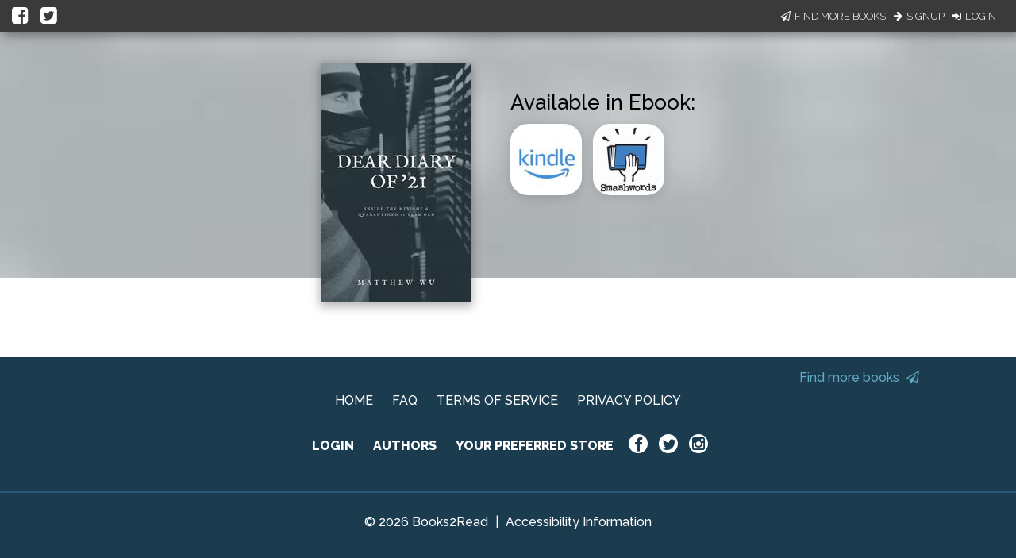

--- FILE ---
content_type: application/javascript
request_url: https://books2read.com/links/get-reader-context/?nocache=1769299760732&_=1769299760610
body_size: -149
content:
var urlKey="m0BJel", readOnly=false, readerOwnsUbl="False", storePreference=null, doNotPrompt=false;